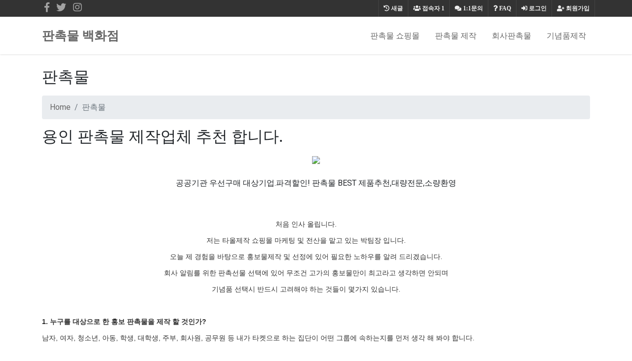

--- FILE ---
content_type: text/html; charset=utf-8
request_url: https://wuri.org/bbs/board.php?bo_table=giftshop01&wr_id=113
body_size: 45590
content:
<!doctype html>
<html lang="ko">
<head>
<meta charset="utf-8">
<meta http-equiv="imagetoolbar" content="no">
<meta http-equiv="X-UA-Compatible" content="IE=edge">
<meta name="naver-site-verification" content="3e752ab8529b1adf70806f437f4788656dc1a24e" />
<meta name="google-site-verification" content="C8REz73nUDqm_Pp8pyrCPFU7fv_fxBGxGlFvLzGOytU" />

<!-- SEO Meta Tag[S] -->
<meta name="keywords" content="판촉물, 판촉물제작, 판촉물제작쇼핑몰, 기프트조아, 통신사판촉물, 판촉품, 개업답례품, 책상용스텐드, 판촉물나라, 판촉물행사, 추천답례품, 지갑티슈, 홍보물제작업체, 신문구독사은품, 광고판촉물제작, 개업기념품제작, 판촉용품도매, 판촉물포스트잇, 창립기념선물, 인터넷가입사은품, 탁상시계, KT사은품, 핸드폰매장창업, 자">
<meta name="description" content="공공기관 우선구매 대상기업.파격할인! 판촉물 BEST 제품추천,대량전문,소량환영
처음 인사 올립니다.저는&nbsp;타올제작 쇼핑몰 마케팅 및 전산을 맡고 있는 박팀장 입니다.오늘 제 경험을 바탕으로 홍보물제작 및 ">
<meta property="og:title" content="용인 판촉물 제작업체 추천 합니다." />
<meta property="og:description" content="공공기관 우선구매 대상기업.파격할인! 판촉물 BEST 제품추천,대량전문,소량환영
처음 인사 올립니다.저는&nbsp;타올제작 쇼핑몰 마케팅 및 전산을 맡고 있는 박팀장 입니다.오늘"/>
<meta property="og:image" content="/data/editor/2201/3a94689f3bb7360634f694ac8ffb9487_1643445853_3002.jpg" />
<meta name="twitter:title" content="용인 판촉물 제작업체 추천 합니다." />
<meta name="twitter:description" content="공공기관 우선구매 대상기업.파격할인! 판촉물 BEST 제품추천,대량전문,소량환영
처음 인사 올립니다.저는&nbsp;타올제작 쇼핑몰 마케팅 및 전산을 맡고 있는 박팀장 입니다.오늘"/>
<meta property="twitter:image" content="/data/editor/2201/3a94689f3bb7360634f694ac8ffb9487_1643445853_3002.jpg" />
<meta itemprop="description" content="공공기관 우선구매 대상기업.파격할인! 판촉물 BEST 제품추천,대량전문,소량환영
처음 인사 올립니다.저는&nbsp;타올제작 쇼핑몰 마케팅 및 전산을 맡고 있는 박팀장 입니다.오늘 제 경험을 바탕으로 홍보물제작 및 ">
<meta itemprop="image" content="/data/editor/2201/3a94689f3bb7360634f694ac8ffb9487_1643445853_3002.jpg" />
<meta name="author" content="https://wuri.org"/>
<meta name="build" content="2020.5.01">
<meta http-equiv="Last-Modified" Content="Tue,13 Jan 2026 21:51:35">

<meta name="robots" content="ALL"/>
<meta name="NaverBot" content="All"/>
<meta name="NaverBot" content="index,follow"/>
<meta name="Yeti" content="All"/>
<meta name="Yeti" content="index,follow"/>

<meta property="og:type" content="website"/>
<meta property="og:url" content="https://wuri.org/bbs/board.php?bo_table=giftshop01&wr_id=113"/>
<meta property="og:site_name" content="홍보용 판촉물 추천제품 안내">
<meta property="og:image:width" content="400px">
<meta property="og:image:height" content="400px">

<!-- twitter -->
<meta name="twitter:card" content="summary">
<meta name="twitter:url" content="https://wuri.org/bbs/board.php?bo_table=giftshop01&wr_id=113"/>
<meta property="twitter:image:width" content="400px">
<meta property="twitter:image:height" content="400px">

<!-- google+ -->
<meta itemprop="name" content="용인 판촉물 제작업체 추천 합니다. > 판촉물 | 개업판촉물 | 판촉물쇼핑몰" />

<!-- apple -->
<meta name="apple-mobile-web-app-title" content="용인 판촉물 제작업체 추천 합니다. > 판촉물 | 개업판촉물 | 판촉물쇼핑몰">

<link rel="shortcut icon" href="https://wuri.org/favicon.ico" type="image/x-icon">
<link rel="copyright" type="text/html" title="판촉매니아 COPYRIGHT" href="https://wuri.org/">
<link rel="publisher" type="text/html" title="판촉매니아" href="https://wuri.org/">
<link rel="canonical" href="https://wuri.org/">
<!-- SEO Meta Tag[E] -->

<title>용인 판촉물 제작업체 추천 합니다. > 판촉물 | 개업판촉물 | 판촉물쇼핑몰</title>
<link rel="stylesheet" href="https://wuri.org/theme/ety_giftjoa/css/default.css?ver=210618">
<link rel="stylesheet" href="https://wuri.org/theme/ety_giftjoa/skin/board/auto_writing_giftjoa/custom.css?ver=210618">
<!--[if lte IE 8]>
<script src="https://wuri.org/js/html5.js"></script>
<![endif]-->
<script>
// 자바스크립트에서 사용하는 전역변수 선언
var g5_url       = "https://wuri.org";
var g5_bbs_url   = "https://wuri.org/bbs";
var g5_is_member = "";
var g5_is_admin  = "";
var g5_is_mobile = "";
var g5_bo_table  = "giftshop01";
var g5_sca       = "";
var g5_editor    = "smarteditor2";
var g5_cookie_domain = "";
</script>
<script src="https://wuri.org/js/jquery-1.8.3.min.js"></script>
<script src="https://wuri.org/js/jquery.menu.js?ver=210618"></script>
<script src="https://wuri.org/js/common.js?ver=210618"></script>
<script src="https://wuri.org/js/wrest.js?ver=210618"></script>
<script src="https://wuri.org/js/placeholders.min.js"></script>
<link rel="stylesheet" href="https://wuri.org/js/font-awesome/css/font-awesome.min.css">

<!-- google fonts -->
<link href="https://fonts.googleapis.com/css?family=Nanum+Gothic:400,700,800|Noto+Sans+KR:100,300,400,500,700,900|Open+Sans:300,300i,400,400i,600,600i,700,700i,800,800i|Raleway:100,100i,200,200i,300,300i,400,400i,500,500i,600,600i,700,700i,800,800i,900,900i|Roboto:100,100i,300,300i,400,400i,500,500i,700,700i,900,900i&display=swap" rel="stylesheet">
<!-- Bootstrap core CSS -->
<link href="https://wuri.org/theme/ety_giftjoa/assets/bootstrap/css/bootstrap.min.css" rel="stylesheet">
<!-- fontawesome -->
<link rel="stylesheet" href="https://use.fontawesome.com/releases/v5.5.0/css/all.css" integrity="sha384-B4dIYHKNBt8Bc12p+WXckhzcICo0wtJAoU8YZTY5qE0Id1GSseTk6S+L3BlXeVIU" crossorigin="anonymous">
<!-- owl Carousel -->
<link rel="stylesheet" href="https://wuri.org/theme/ety_giftjoa/assets/owlcarousel/css/owl.carousel.min.css">
<link rel="stylesheet" href="https://wuri.org/theme/ety_giftjoa/assets/owlcarousel/css/owl.theme.default.min.css">

<!-- countdown -->
<link href="https://wuri.org/theme/ety_giftjoa/assets/countdown/css/demo.css" rel="stylesheet">
<!-- bootstrap-social icon -->
<link href="https://wuri.org/theme/ety_giftjoa/assets/bootstrap-social/bootstrap-social.css" rel="stylesheet">
<link href="https://wuri.org/theme/ety_giftjoa/css/animate.css" rel="stylesheet">
<link href="https://wuri.org/theme/ety_giftjoa/css/bootstrap-dropdownhover.css" rel="stylesheet">
<!-- Custom & ety -->
<link href="https://wuri.org/theme/ety_giftjoa/css/modern-business.css" rel="stylesheet">
<link href="https://wuri.org/theme/ety_giftjoa/css/ety.css" rel="stylesheet">


</head>
<body>
<div id="get-top" title="TOP" style="display: none;">↑</div><meta name="viewport" content="width=device-width, initial-scale=1, shrink-to-fit=no">
<!-------------------------- 네비게이션 -------------------------->
<div class="container-fluid top-line fixed-header">
	<div class="container">
		<div class="row">
			<div class="col-md-12">
				<div id="tnb-left">
					<!-- social -->
					<div class="sns_icon">
					<a href="#" target="_blank"><i class="fab fa-facebook-f"></i></a>
					</div>
					<div class="sns_icon">
					<a href="#"><i class="fab fa-twitter"></i></a>
					</div>
					<div class="sns_icon">
					<a href="#" target="_blank"><i class="fab fa-instagram"></i></a>
					</div>
				</div>
				<div id="tnb">
					<ul>
											<li><a href="https://wuri.org/bbs/register.php"><i class="fa fa-user-plus" aria-hidden="true"></i> 회원가입</a></li>
						<li><a href="https://wuri.org/bbs/login.php"><i class="fas fa-sign-in-alt"></i> 로그인</a></li>
											<li><a href="https://wuri.org/bbs/faq.php"><i class="fa fa-question" aria-hidden="true"></i> <span>FAQ</span></a></li>
						<li><a href="https://wuri.org/bbs/qalist.php"><i class="fa fa-comments" aria-hidden="true"></i> <span>1:1문의</span></a></li>
						<li><a href="https://wuri.org/bbs/current_connect.php" class="visit"><i class="fa fa-users" aria-hidden="true"></i> <span>접속자</span><strong class="visit-num">
						1</strong></a></li>
						<li><a href="https://wuri.org/bbs/new.php"><i class="fa fa-history" aria-hidden="true"></i> <span>새글</span></a></li>
											</ul>
				</div>
			</div><!-- /col -->
		</div><!-- /row -->
	</div><!-- /container -->
</div>

<nav class="navbar fixed-top navbar-expand-lg navbar-white bg-white fixed-top">
  <div class="container">
	<a class="navbar-brand" href="https://wuri.org" class="logo">판촉물 백화점</a>
	<button class="navbar-toggler navbar-dark navbar-toggler-right" type="button" data-toggle="collapse" data-target="#navbarResponsive" aria-controls="navbarResponsive" aria-expanded="false" aria-label="Toggle navigation">
	  <span class="navbar-toggler-icon"></span>
	</button>
	<div class="collapse navbar-collapse" id="navbarResponsive" data-hover="dropdown" data-animations="fadeIn fadeIn fadeInUp fadeInRight">
	  <ul class="navbar-nav ml-auto">
					
							<li class="nav-item">
				<a class="nav-link en2 f16" href="https://wuri.org/bbs/board.php?bo_table=giftshop01" target="_self">판촉물 쇼핑몰</a>
				</li>
					</li>

					
							<li class="nav-item">
				<a class="nav-link en2 f16" href="https://wuri.org/bbs/board.php?bo_table=giftshop02" target="_self">판촉물 제작</a>
				</li>
					</li>

					
							<li class="nav-item">
				<a class="nav-link en2 f16" href="https://wuri.org/bbs/board.php?bo_table=giftshop03" target="_self">회사판촉물</a>
				</li>
					</li>

					
							<li class="nav-item">
				<a class="nav-link en2 f16" href="https://wuri.org/bbs/board.php?bo_table=giftshop04" target="_self">기념품제작</a>
				</li>
					</li>

				<li class="nav-item dropdown login">
		  <a class="nav-link dropdown-toggle" href="#" id="navbarDropdownBlog" data-toggle="dropdown" aria-haspopup="true" aria-expanded="false">
			LOGIN
		  </a>
		  <div class="dropdown-menu dropdown-menu-right" aria-labelledby="navbarDropdownBlog">
			
						<a class="dropdown-item" href="https://wuri.org/bbs/new.php">새글</a>
			<a class="dropdown-item" href="https://wuri.org/bbs/qalist.php">1:1문의</a>
						<a class="dropdown-item" href="https://wuri.org/bbs/login.php">로그인</a>
			<a class="dropdown-item" href="https://wuri.org/bbs/register.php">회원가입</a>
					  </div>
		</li>
	  </ul>
	</div>
  </div>
</nav>

<!-------------------------- /네비게이션 -------------------------->
	<div class="ety-mt"></div>
    <div class="container">
      <h1 class="mt-4 mb-3">
        <small>판촉물</small>
      </h1>
      <ol class="breadcrumb">
        <li class="breadcrumb-item">
          <a href="https://wuri.org">Home</a>
        </li>
        <li class="breadcrumb-item active">판촉물</li>
      </ol>

<style>
.banner_ad {width:100%; max-width:1100px ;margin: 0 auto ; text-align:center;}
/*부모 div설정
width:100% ; 밖을 감쏴 주는 것이기 때문에 100%로 설정함
max-width: 720px ; 배너 사이즈가 720px 이기 때문에 최대값을 배너사이즈와 동일하게 줘야 무한대로 커져 해상도가 깨지는 것을 막을 수 있다 
margin: 0 auto ; block 요소를 가운데 정렬하는 방법
text-align:center;
*/
.mobile_only { display:none; }
/*모바일 설정은 아래 제이쿼리 설정에서만 필요하기 때문에 display를 none으로 설정함*/
.mobile_only img, .pc_only img { width:auto; max-width:100%; }
/*일반설정(아래 제이쿼리가 아닌경우)에서 img 설정값
이미지 가로의 최대크기 값이 100%가 되어야 width가 auto일 수 있음.
*/
@media screen and (max-width: 575px){/*제이쿼리 설정으로 575이하일때 아래 설정이 적용됨*/
.mobile_only { display:block; margin:0 auto; }/*모바일 경우
블록으로 하고 가운데 정렬*/
.pc_only { display:none; }
/*피씨 설정은 미디어쿼리 설정 위 값을 따라 가기 때문에 display를 none으로 함
즉, 굳이 display를 설정해주지 않아도 이미 보여지고 있는 상태이기 때문
*/
}
</style>

<div>

	<blockquote><h2>용인 판촉물 제작업체 추천 합니다.</h2></blockquote>
		

<!-- 상단 홍보 배너 20220129 -->
	<div class="banner_ad">
		<div class="pc_only">
			<a href='https://giftjoa.biz' target='_blank' rel='noopener noreferrer'><img src="https://giftzone.co.kr/banner/topbanner_img.gif" /></a>
		</div>
		<div class="mobile_only">
			<a href='https://giftjoa.biz' target='_blank' rel='noopener noreferrer'><img  src="https://giftzone.co.kr/banner/giftjoa_336x280.jpg" /></a>
		</div>
	</div><br>
<!-- 상단 홍보 배너 20220129 -->

	<div id="bo_v_con" class="mb-2">
		<div><p style="text-align:center;" align="center">공공기관 우선구매 대상기업.파격할인! 판촉물 BEST 제품추천,대량전문,소량환영<br /></p><br /><div class="about" style="margin:0px;padding:0px;border:0px;font-style:normal;font-weight:400;font-size:14px;line-height:inherit;font-family:'Helvetica Neue', Helvetica, Arial, sans-serif;vertical-align:baseline;color:rgb(51,51,51);letter-spacing:normal;text-indent:0px;text-transform:none;white-space:normal;word-spacing:0px;background-color:rgb(255,255,255);"></div><div style="margin:20px 0px 30px;padding:0px;border:0px;font-style:normal;font-weight:400;font-size:14px;line-height:1.7em;font-family:'Helvetica Neue', Helvetica, Arial, sans-serif;vertical-align:baseline;width:1070px;min-height:200px;color:rgb(51,51,51);letter-spacing:normal;text-indent:0px;text-transform:none;white-space:normal;word-spacing:0px;background-color:rgb(255,255,255);"><p align="center" style="margin:0px 0px 10px;padding:0px;border:0px;font:inherit;vertical-align:baseline;text-align:center;">처음 인사 올립니다.</p><p align="center" style="margin:0px 0px 10px;padding:0px;border:0px;font:inherit;vertical-align:baseline;text-align:center;">저는 타올제작 쇼핑몰 마케팅 및 전산을 맡고 있는 박팀장 입니다.<br /></p><p align="center" style="margin:0px 0px 10px;padding:0px;border:0px;font:inherit;vertical-align:baseline;text-align:center;">오늘 제 경험을 바탕으로 홍보물제작 및 선정에 있어 필요한 노하우를 알려 드리겠습니다.</p><p align="center" style="margin:0px 0px 10px;padding:0px;border:0px;font:inherit;vertical-align:baseline;text-align:center;">회사 알림를 위한 판촉선물 선택에 있어 무조건 고가의 홍보물만이 최고라고 생각하면 안되며</p><p align="center" style="margin:0px 0px 10px;padding:0px;border:0px;font:inherit;vertical-align:baseline;text-align:center;">기념품 선택시 반드시 고려해야 하는 것들이 몇가지 있습니다.</p><p align="center" style="margin:0px 0px 10px;padding:0px;border:0px;font:inherit;vertical-align:baseline;text-align:center;"><br /></p><p align="left" style="margin:0px 0px 10px;padding:0px;border:0px;font:inherit;vertical-align:baseline;text-align:left;"><b style="margin:0px;padding:0px;border:0px;font-style:inherit;font-variant:inherit;font-weight:700;font-size:inherit;line-height:inherit;font-family:inherit;vertical-align:baseline;">1. 누구를 대상으로 한 홍보 판촉물을 제작 할 것인가?</b></p><p align="left" style="margin:0px 0px 10px;padding:0px;border:0px;font:inherit;vertical-align:baseline;text-align:left;">남자, 여자, 청소년, 아동, 학생, 대학생, 주부, 회사원, 공무원 등 내가 타켓으로 하는 집단이 어떤 그룹에 속하는지를 먼저 생각 해 봐야 합니다.</p><p align="left" style="margin:0px 0px 10px;padding:0px;border:0px;font:inherit;vertical-align:baseline;text-align:left;"><b style="margin:0px;padding:0px;border:0px;font-style:inherit;font-variant:inherit;font-weight:700;font-size:inherit;line-height:inherit;font-family:inherit;vertical-align:baseline;"><br /></b></p><p align="left" style="margin:0px 0px 10px;padding:0px;border:0px;font:inherit;vertical-align:baseline;text-align:left;"><b style="margin:0px;padding:0px;border:0px;font-style:inherit;font-variant:inherit;font-weight:700;font-size:inherit;line-height:inherit;font-family:inherit;vertical-align:baseline;">2. 내가 정한 대상이 좋아할 홍보물은 무엇인가를 생각해 봐야 합니다.</b></p><p align="left" style="margin:0px 0px 10px;padding:0px;border:0px;font:inherit;vertical-align:baseline;text-align:left;"><br /></p><p align="left" style="margin:0px 0px 10px;padding:0px;border:0px;font:inherit;vertical-align:baseline;text-align:left;"><b style="margin:0px;padding:0px;border:0px;font-style:inherit;font-variant:inherit;font-weight:700;font-size:inherit;line-height:inherit;font-family:inherit;vertical-align:baseline;">3. 사용가능한 예산은 어느정도 인가?</b></p><p align="left" style="margin:0px 0px 10px;padding:0px;border:0px;font:inherit;vertical-align:baseline;text-align:left;">홍보물를 위해 지출할 수 있는 예산 규모에 따라 판촉물의 종류와 수량이 결정되기 때문에 예산도 기념품 선정에 중요한 요소 입니다.</p><p align="left" style="margin:0px 0px 10px;padding:0px;border:0px;font:inherit;vertical-align:baseline;text-align:left;">이렇게 기업선물 선정시 나에게 맞는 답례품을 선택 한다면 저예산으로 최고의 광고 효과를 얻을 수 있을 것입니다.</p><p align="left" style="margin:0px 0px 10px;padding:0px;border:0px;font:inherit;vertical-align:baseline;text-align:left;"><br /></p><p align="left" style="margin:0px 0px 10px;padding:0px;border:0px;font:inherit;vertical-align:baseline;text-align:left;"> </p></div><br /><p align="center" style="font-family:'Malgun Gothic', dotum, sans-serif;background-color:rgb(255,255,255);text-align:center;">비즈니스가 점점 어려워 질 수록 우리가 생각 해야 하는 것이 영업장 홍보 및 광고 입니다.</p><p align="center" style="font-family:'Malgun Gothic', dotum, sans-serif;background-color:rgb(255,255,255);text-align:center;">안될거란 선입견을 가진 이유로 포기 할 것인가요? 아닙니다.</p><p align="center" style="font-family:'Malgun Gothic', dotum, sans-serif;background-color:rgb(255,255,255);text-align:center;">위기가 우리에겐 기회가될 수 있고 그렇게 해야만 난감함 시기를 극복 할 수 있습니다.</p><p align="center" style="font-family:'Malgun Gothic', dotum, sans-serif;background-color:rgb(255,255,255);text-align:center;">그래서 주력상품을 알리기 위한 판촉활동이 어느때보다 필요한 타이밍이라고 생각 합니다.</p><p align="center" style="font-family:'Malgun Gothic', dotum, sans-serif;background-color:rgb(255,255,255);text-align:center;">병원개업선물제작, 골프판촉물제작 등 업체를 알리기 위한 모든 수단을 이용해 존재감을 알려야 합니다.</p><br /><p align="center" style="font-family:'Malgun Gothic', dotum, sans-serif;background-color:rgb(255,255,255);text-align:center;">이런 이유로 알려드릴 홍보물은 다음과 같습니다.</p><p align="center" style="font-family:'Malgun Gothic', dotum, sans-serif;background-color:rgb(255,255,255);text-align:center;">제가 지난달 답례품을 상담하면서 가성비면에서 추천드리고 싶은 제품으로,</p><p align="center" style="font-family:'Malgun Gothic', dotum, sans-serif;background-color:rgb(255,255,255);text-align:center;">제품에 대한 간단한 설명은 아래를 참고 하면 되며</p><p align="center" style="font-family:'Malgun Gothic', dotum, sans-serif;background-color:rgb(255,255,255);text-align:center;">자세한 상담이 필요한 대표 번호로 전화 주시면 됩니다.</p><p align="center" style="font-family:'Malgun Gothic', dotum, sans-serif;background-color:rgb(255,255,255);text-align:center;">상담시 행사일을 알려주시면 더욱 빠른 진행이 가능 합니다.</p><br /><div style="border-style:dashed;border-width:2px;border-color:#6D98CF;background-color:#F0F8FF;padding:10px;line-height:1.8;margin-top:0;margin-bottom:0;">하루 3번 칫솔질 후 칫솔 보관을 어떻게 하고 계신가요? 인쇄 편의점의 성공적인 창업 사례로 광고 편의점을 창업한 김건홍 대표가 있다. 이밖에 조아선물, 번개광고, 기프트아일랜드 등이 명함, 스티커, 전단, 봉투, 카탈로그, 청구서/영수증, 청첩장, 청첩장 등 인쇄업계를 위한 무점포 사업 구축을 돕는다. <a href="https://giftboa.com" target="_blank" rel="nofollow noreferrer noopener">에코백</a> 트라이탄 보관용기 특징?</div><br /><br /><div style="border-style:solid;border-width:0px 0px 1px 15px;border-color:rgb(112,112,112);background-color:rgb(255,255,255);padding:10px;"><span style="font-family:bold;"></span><h3>데일리 체크 에코백</h3> </div>
<div style="text-align:center;" align="center"><img class="img-fluid" src="/data/editor/2201/3a94689f3bb7360634f694ac8ffb9487_1643445853_3002.jpg" title="3a94689f3bb7360634f694ac8ffb9487_1643445853_3002.jpg" style="height:auto;" alt="3a94689f3bb7360634f694ac8ffb9487_1643445853_3002.jpg" /><br style="clear:both;" />이미지 출처: <a href="https://giftjoa.biz" target="_blank" rel="nofollow noreferrer noopener">기프트조아</a> </div>


<div style="text-align:center;" align="center"><br /></div><div style="text-align:center;" align="center"><div align="center">데일리 체크 에코백은 체크무늬가 심플하며 아이보리, 그레이 그리고 블랙 색상이 가능 합니다.</div><div align="center">안감 내부에는 간단한 것을 넣을 수 있는 주머니가 있습니다.</div><div align="center">젊은 여성 대상의 홍보용 판촉물 및 답례품으로 추천해 드립니다.</div></div><div style="text-align:center;" align="center"><br /></div><div style="text-align:center;" align="center"><a href="https://giftjoa.biz/new/shop/detail.php?code=2001809" rel="nofollow"><span style="font-size:20pt;">제품 상세설명 &gt;&gt;</span></a><br /></div>
<br /><br /><br /><br /><div class="txc-textbox" style="border-style:solid;border-width:0px 0px 1px 15px;border-color:rgb(0,128,128);background-color:rgb(255,255,255);padding:10px;"><span style="font-family:bold;"></span><h3>[제로마크] 캠프우드스텐컵 450ml</h3></div>
<div style="text-align:center;" align="center"><img class="img-fluid" src="/data/editor/2201/827f6c11219c805403ccd4a80db57669_1643624960_7306.jpg" title="[제로마크] 캠프우드스텐컵 450ml" style="height:auto;" alt="827f6c11219c805403ccd4a80db57669_1643624960_7306.jpg" /><br style="clear:both;" />이미지 출처: <a href="https://giftjoa.biz" target="_blank" rel="nofollow noreferrer noopener">기프트조아</a><br /></div>


<br /><div style="text-align:center;" align="center"><div align="center">[제로마크] 캠프우드스텐컵 450ml은 언제 어디서나 간편하고 편리하며 누구나 좋아하는 심플한 디자인이 특징입니다.</div><div align="center">이중 스테인레스 구조로 내부의 열기나 냉기가 외부에서는 느껴지지 않도록 차단하여 안정적으로 사용할 수 있으며 제품 겉면에 물방울이 맺히는 결로현상이 없습니다.</div><div align="center">텀블러는 누구나 거부감없이 실생활에서 사용하는 필수템으로 홍보용품, 답례품, 판촉물, 사은품으로 꾸준한 문의가 있습니다.</div></div><div style="text-align:center;" align="center"><br /></div><p align="center"><span style="font-size:20pt;"><a href="https://giftjoa.biz/new/shop/detail.php?code=2107057" rel="nofollow">제품 상세설명 &gt;&gt;</a></span></p>
<br /><br /><br /><br /><div class="txc-textbox" style="border-style:solid;border-width:0px 0px 1px 15px;border-color:rgb(191,0,0);background-color:rgb(255,255,255);padding:10px;"><span style="font-family:bold;"></span><h3>캘러웨이 헥스 디아블로 12구세트</h3></div>
<div style="text-align:center;" align="center"><img class="img-fluid" src="/data/editor/2201/2c8596f47f0919e87b2d5fc7a94f2975_1643323532_3794.jpg" title="2c8596f47f0919e87b2d5fc7a94f2975_1643323532_3794.jpg" style="height:auto;" alt="2c8596f47f0919e87b2d5fc7a94f2975_1643323532_3794.jpg" /><br style="clear:both;" /><br style="clear:both;" /><img class="img-fluid" src="/data/editor/2201/2c8596f47f0919e87b2d5fc7a94f2975_1643323532_476.jpg" title="2c8596f47f0919e87b2d5fc7a94f2975_1643323532_476.jpg" style="height:auto;" alt="2c8596f47f0919e87b2d5fc7a94f2975_1643323532_476.jpg" /><br style="clear:both;" />이미지 출처: <a href="https://giftjoa.biz" target="_blank" rel="nofollow noreferrer noopener">기프트조아</a> </div>


<div style="text-align:center;" align="center"><br /></div><div style="text-align:center;" align="center"><div align="center">캘러웨이 헥스 디아블로 12구세트는 강력한 비거리와 부드러운 타구감의 조화의 헥스 디아블로 입니다.</div><div align="center">트라이오노머 커버 소재는 모든 클럽에서 빠른 볼 스피드를 제공하고 티샷에서는 스핀량을 낮춰 더 멀리 보낼 수 있도록 도와 줍니다</div></div><p align="center"><span style="font-size:24pt;"><a href="https://giftjoa.biz/new/shop/detail.php?code=1906779&amp;cid=56559" rel="nofollow">제품 상세설명 &gt;&gt;</a></span></p>
<br /><br /><br /><br /><center>◀ 기프트조아 판촉물 인기 카테고리 ▶</center>
<table border="0" cellpadding="0" cellspacing="0" style="border:1px solid #cccccc;border-left:0;border-bottom:0;" align="center"><tbody><tr><td style="border:1px solid #cccccc;border-top:0;border-right:0;background-color:#2080D0;"><a href="https://giftjoa.biz/new/search/allmain.php?cid=70" target="_blank" rel="nofollow noreferrer noopener"><img class="img-fluid" src="https://imggift.com/skin/main3/a/a1/goods8.jpg" alt="보온병" /></a></td>
<td style="border:1px solid #cccccc;border-top:0;border-right:0;background-color:#2080D0;"><a href="https://giftjoa.biz/new/search/name.php?name=%B9%B0%BA%B4" target="_blank" rel="nofollow noreferrer noopener"><img class="img-fluid" src="https://imggift.com/skin/main3/a/a1/goods1.jpg" alt="마이보틀" /></a></td>
<td style="border:1px solid #cccccc;border-top:0;border-right:0;background-color:#2080D0;"><a href="https://giftjoa.biz/new/search/name.php?name=%BF%EC%BB%EA" target="_blank" rel="nofollow noreferrer noopener"><img class="img-fluid" src="https://imggift.com/skin/main3/a/a1/goods3.jpg" alt="우산" /></a></td>
<td style="border:1px solid #cccccc;border-top:0;border-right:0;background-color:#2080D0;"><a href="https://giftjoa.biz/new/search/name.php?name=%BC%F6%B0%C7" target="_blank" rel="nofollow noreferrer noopener"><img class="img-fluid" src="https://imggift.com/skin/main3/a/a1/goods5.jpg" alt="타올" /></a></td>
<td style="border:1px solid #cccccc;border-top:0;border-right:0;background-color:#2080D0;"><a href="https://giftjoa.biz/new/search/name.php?name=USB" target="_blank" rel="nofollow noreferrer noopener"><img class="img-fluid" src="https://imggift.com/skin/main3/a/a1/goods2.jpg" alt="usb" /></a></td>
<td style="border:1px solid #cccccc;border-top:0;border-right:0;background-color:#2080D0;"><a href="https://giftjoa.biz/new/search/name.php?name=%BF%A9%C7%E0%BF%EB%C7%B0" target="_blank" rel="nofollow noreferrer noopener"><img class="img-fluid" src="https://imggift.com/skin/main3/a/a1/goods9.jpg" alt="여행용품" /></a></td>
<td style="border:1px solid #cccccc;border-top:0;border-right:0;background-color:#2080D0;"><a href="https://giftjoa.biz/new/search/allmain.php?cid=493" target="_blank" rel="nofollow noreferrer noopener"><img class="img-fluid" src="https://imggift.com/skin/main3/a/a1/goods15.jpg" alt="보조배터리" /></a></td>
<td style="border:1px solid #cccccc;border-top:0;border-right:0;background-color:#2080D0;"><a href="https://giftjoa.biz/new/search/name.php?name=%C5%D2%BA%ED%B7%AF" target="_blank" rel="nofollow noreferrer noopener"><img class="img-fluid" src="https://imggift.com/skin/main3/a/a1/goods13.jpg" alt="텀블러" /></a></td>
</tr><tr><td style="border:1px solid #cccccc;border-top:0;border-right:0;background-color:#2080D0;"><a href="https://giftjoa.biz/new/events/events.php?eid=EV0356" target="_blank" rel="nofollow noreferrer noopener"><img class="img-fluid" src="https://imggift.com/skin/main3/a/a1/goods11.jpg" alt="물티슈" /></a></td>
<td style="border:1px solid #cccccc;border-top:0;border-right:0;background-color:#2080D0;"><a href="https://giftjoa.biz/new/search/name.php?name=%B8%D3%B1%D7%C4%C5" target="_blank" rel="nofollow noreferrer noopener"><img class="img-fluid" src="https://imggift.com/skin/main3/a/a1/goods4.jpg" alt="머그컵" /></a></td><td style="border:1px solid #cccccc;border-top:0;border-right:0;background-color:#2080D0;"><a href="https://giftjoa.biz/new/search/allmain.php?cid=56553" target="_blank" rel="nofollow noreferrer noopener"><img class="img-fluid" src="https://imggift.com/skin/main3/a/a1/goods16.jpg" alt="에코백" /></a></td>
<td style="border:1px solid #cccccc;border-top:0;border-right:0;background-color:#2080D0;"><a href="https://giftjoa.biz/new/search/allmain.php?cid=39" target="_blank" rel="nofollow noreferrer noopener"><img class="img-fluid" src="https://imggift.com/skin/main3/a/a1/goods13.jpg" alt="손거울" /></a></td>
<td style="border:1px solid #cccccc;border-top:0;border-right:0;background-color:#2080D0;"><a href="https://giftjoa.biz/new/search/allmain.php?cid=108" target="_blank" rel="nofollow noreferrer noopener"><img class="img-fluid" src="https://imggift.com/skin/main3/a/a1/goods7.jpg" alt="장바구니" /></a></td>
<td style="border:1px solid #cccccc;border-top:0;border-right:0;background-color:#2080D0;"><a href="https://giftjoa.biz/new/search/name.php?name=%BA%BC%C6%E6" target="_blank" rel="nofollow noreferrer noopener"><img class="img-fluid" src="https://imggift.com/skin/main3/a/a1/goods14.jpg" alt="볼펜" /></a></td>
<td style="border:1px solid #cccccc;border-top:0;border-right:0;background-color:#2080D0;"><a href="https://giftjoa.biz/new/search/allmain.php?cid=45" target="_blank" rel="nofollow noreferrer noopener"><img class="img-fluid" src="https://imggift.com/skin/main3/a/a1/goods12.jpg" alt="손톱깍이" /></a></td>
<td style="border:1px solid #cccccc;border-top:0;border-right:0;background-color:#2080D0;"><a href="https://giftjoa.biz/new/search/name.php?name=%C0%DA%B0%B3" target="_blank" rel="nofollow noreferrer noopener"><img class="img-fluid" src="https://imggift.com/skin/main3/a/a1/goods10.jpg" alt="명품자개" /></a></td>
</tr></tbody></table><br /><br /><br /><br /><h2>FAQ - 자주하는 질문</h2>

<p style="font-family:'Nanum Gothic', '돋움', Dotum, arial, Verdana, sans-serif;padding-top:20px;font-size:13px;background-color:rgb(255,255,255);">Q. ID나 비밀번호를 잊었는데 어떻게 해야 하나요?</p>

<div style="font-family:'Nanum Gothic', '돋움', Dotum, arial, Verdana, sans-serif;background:rgb(239,239,239);padding:15px;font-size:13px;">
화면 상단의 '로그인' 버튼을 누르신 후 회원ID는 이름과 이메일를 입력하시면 바로 확인 가능하며, 비밀번호는 ID와 이름,이메일를 입력하시면 바로 확인 가능합니다.
</div><br /><h2 style="margin:20px 0px 10px;padding:0px;border:0px;font-size:30px;font-family:'Helvetica Neue', Helvetica, Arial, sans-serif;font-weight:500;line-height:1.1;vertical-align:baseline;color:rgb(51,51,51);background-color:rgb(255,255,255);">[기프트조아 소개]</h2><p style="margin-bottom:10px;border:0px;font-size:14px;line-height:inherit;font-family:'Helvetica Neue', Helvetica, Arial, sans-serif;vertical-align:baseline;color:rgb(51,51,51);background-color:rgb(255,255,255);">10여년 이상 온라인 판촉물제작 쇼핑몰을 운영하며 공공기관 및 학교 후불제를 실시 하는 등 기업 이미지 향상에 노력해 왔습니다.</p><p style="margin-bottom:10px;border:0px;font-size:14px;line-height:inherit;font-family:'Helvetica Neue', Helvetica, Arial, sans-serif;vertical-align:baseline;color:rgb(51,51,51);background-color:rgb(255,255,255);">전문 상담원의 친절한 상담과 판촉물 제작이 완료될때까지 1:1 맞춤 서비스로 만족도를 높이고 있습니다.</p><p><br style="color:rgb(51,51,51);font-family:'Helvetica Neue', Helvetica, Arial, sans-serif;font-size:14px;background-color:rgb(255,255,255);" /></p><p style="margin-bottom:10px;border:0px;font-size:14px;line-height:inherit;font-family:'Helvetica Neue', Helvetica, Arial, sans-serif;vertical-align:baseline;color:rgb(51,51,51);background-color:rgb(255,255,255);">고객센터 1544-6233</p><p style="margin-bottom:10px;border:0px;font-size:14px;line-height:inherit;font-family:'Helvetica Neue', Helvetica, Arial, sans-serif;vertical-align:baseline;color:rgb(51,51,51);background-color:rgb(255,255,255);">평일(월~금) 오전 9:00 ~ 오후 9:00</p><p style="margin-bottom:10px;border:0px;font-size:14px;line-height:inherit;font-family:'Helvetica Neue', Helvetica, Arial, sans-serif;vertical-align:baseline;color:rgb(51,51,51);background-color:rgb(255,255,255);">토요일        오전 9:00 ~ 오후 6:00</p><br /><br /><center><a href="https://url.kr/giftshopopen" target="_blank" rel="nofollow noreferrer noopener"><img class="img-fluid" src="/data/editor/2202/25505f7d903a3848780b262737ad4e47_1645927753_0719.jpg" title="판촉물창업, 판촉물쇼핑몰창업 안내" style="height:auto;" alt="판촉물쇼핑몰창업, 판촉물 창업절차" /></a><br /><img class="img-fluid" src="/data/editor/2201/8776149321160b1045d42e622de2f4c2_1643277773_2153.jpg" title="판촉물제작 조아기프트 수상경력" style="height:auto;" alt="8776149321160b1045d42e622de2f4c2_1643277773_2153.jpg" /></center></div><p><br /></p>	</div>

	<div class="mb-2">
			</div>

	
	<ul class="list-group mb-4">
		<!-- 첨부파일 -->
		
		<!-- 관련링크 -->
				<li class="list-group-item">
			<small class="text-muted"><i class="fa fa-link"></i></small>
			<a href="https://wuri.org/bbs/link.php?bo_table=giftshop01&amp;wr_id=113&amp;no=1" class="text-dark" target="_blank">https://giftjoa.biz</a>
			<small class="float-end text-muted">843 회</small>
		</li>
				<li class="list-group-item">
			<small class="text-muted"><i class="fa fa-link"></i></small>
			<a href="https://wuri.org/bbs/link.php?bo_table=giftshop01&amp;wr_id=113&amp;no=2" class="text-dark" target="_blank">https://www.giftjoa.biz</a>
			<small class="float-end text-muted">879 회</small>
		</li>
			</ul>

	<!-- TEXT AD[S] -->
<center>
<script language="JavaScript" type="text/JavaScript">
	var banner=new Array();
	banner[0]="<a href='https://giftjoa.biz' target='_blank' rel='noopener noreferrer'><span style='background-color:#FFF880;color:#BF0000;font-weight:bold;'>[AD] 판촉물제작 쇼핑몰</span></a>";
	banner[1]="<a href='https://pdj.co.kr' target='_blank' rel='noopener noreferrer'><span style='background-color:#FFF880;color:#BF0000;font-weight:bold;'[AD] 소량판촉물 제작 </span></a>";
	banner[2]="<a href='https://87mania.co.kr' target='_blank' rel='noopener noreferrer'><span style='background-color:#FFF880;color:#BF0000;font-weight:bold;'>[AD] 기업판촉물 제작</span></a>";
	banner[3]="<a href='https://zinbu.co.kr' target='_blank' rel='noopener noreferrer'><span style='background-color:#FFF880;color:#BF0000;font-weight:bold;'>[AD] 홍보물제작 쇼핑몰 </span></a>";
	banner[4]="<a href='https://7942flower.co.kr' target='_blank' rel='noopener noreferrer'><span style='background-color:#FFF880;color:#BF0000;font-weight:bold;'>[AD] 기념품제작 쇼핑몰 </span></a>";
	banner[5]="<a href='https://etcfood.co.kr' target='_blank' rel='noopener noreferrer'><span style='background-color:#FFF880;color:#BF0000;font-weight:bold;'>[AD] 답례품제작 쇼핑몰</span></a>";
	banner[6]="<a href='https://giftland.co.kr' target='_blank' rel='noopener noreferrer'><span style='background-color:#FFF880;color:#BF0000;font-weight:bold;'>[AD] 개업홍보물제작 쇼핑몰 </span></a>";
	banner[7]="<a href='http://bestgift.co.kr' target='_blank' rel='noopener noreferrer'><span style='background-color:#FFF880;color:#BF0000;font-weight:bold;'>[AD] 베스트기프트 </span></a>";
	banner[8]="<a href='http://leese.co.kr' target='_blank' rel='noopener noreferrer'><span style='background-color:#FFF880;color:#BF0000;font-weight:bold;'>[AD] 개업판촉물제작 </span></a>";
	
	var random_banner=Math.floor(Math.random()*(banner.length));
</script>

<script>document.write(banner[random_banner]);</script>
</center>
<!-- TEXT AD[E] --><!-- 텍스트 광고 20220129 -->

	<div class="d-flex flex-sm-row flex-column justify-content-sm-between mb-4">
		<div class="d-flex justify-content-center mb-2 mb-sm-0">
					</div>
		<div class="d-flex justify-content-center">
			<div class="btn-group xs-100">
				<a href="https://wuri.org/bbs/board.php?bo_table=giftshop01" class="btn btn-primary"><i class="fa fa-list"></i> 목록</a>
															</div>
		</div>
	</div>

		<ul class="list-group mb-4">
		<li class="list-group-item"><small class="text-muted"><i class="fa fa-caret-up"></i><span class="d-none d-md-inline"> 이전글</span></small> <a href="https://wuri.org/bbs/board.php?bo_table=giftshop01&amp;wr_id=114" class="text-dark">사은품 선택 고민 되시나요? MD 추천리스트 참고하세요</a> <small class="float-end text-muted d-none d-md-inline">22.04.11</small></li>		<li class="list-group-item"><small class="text-muted"><i class="fa fa-caret-down"></i><span class="d-none d-md-inline"> 다음글</span></small> <a href="https://wuri.org/bbs/board.php?bo_table=giftshop01&amp;wr_id=112" class="text-dark">20대트레이닝복쇼핑몰제작 쇼핑몰 추천합니다</a> <small class="float-end text-muted d-none d-md-inline">22.04.11</small></li>	</ul>
	
	
<script>
// 글자수 제한
var char_min = parseInt(0); // 최소
var char_max = parseInt(0); // 최대
</script>

<ol class="list-unstyled">
    </ol>

<script src="https://wuri.org/js/md5.js"></script>

</div>

<script>

function board_move(href)
{
    window.open(href, "boardmove", "left=50, top=50, width=500, height=550, scrollbars=1");
}
</script>

<script>
$(function() {
    // 추천, 비추천
    $("#good_button, #nogood_button").click(function() {
        var $tx;
        if(this.id == "good_button")
            $tx = $("#bo_v_act_good");
        else
            $tx = $("#bo_v_act_nogood");

        excute_good(this.href, $(this), $tx);
        return false;
    });

    //sns공유
    $(".btn_share").click(function(){
        $("#bo_v_sns").fadeIn();
   
    });

    $(document).mouseup(function (e) {
        var container = $("#bo_v_sns");
        if (!container.is(e.target) && container.has(e.target).length === 0){
        container.css("display","none");
        }	
    });
});

function excute_good(href, $el, $tx)
{
    $.post(
        href,
        { js: "on" },
        function(data) {
            if(data.error) {
                alert(data.error);
                return false;
            }

            if(data.count) {
                $el.find("strong").text(number_format(String(data.count)));
            }
        }, "json"
    );
}
</script>

<!-- 게시판 링크 강제로 새창으로 열기 설정 업데이트 20220430 -->
<script>
for (va = 0; va < bo_v_con.getElementsByTagName("a").length; va++) {
    bo_v_con.getElementsByTagName("a")[va].target = "_blank";
    bo_v_con.getElementsByTagName("a")[va].rel = "noopener noreferrer";
}
</script>


<!-- TOP BTN[S] -->
	<a id="MOVE_TOP_BTN" href="#">↑</a>
	<style>
	a#MOVE_TOP_BTN {
		position: fixed;
		right: 2%;
		bottom: 50px;
		display: none;
		z-index: 999;
		padding:10px;
		background-color:#2490BF;
		color:#FFFFE0;
	}
	</style>
	<script>
    $(function() {
        $(window).scroll(function() {
            if ($(this).scrollTop() > 500) {
                $('#MOVE_TOP_BTN').fadeIn();
            } else {
                $('#MOVE_TOP_BTN').fadeOut();
            }
        });
        
        $("#MOVE_TOP_BTN").click(function() {
            $('html, body').animate({
                scrollTop : 0
            }, 400);
            return false;
        });
    });
	</script>
<!-- TOP BTN[E] -->
        </div>
      </div>
      <!-- /.row -->

    </div>
    <!-- /.container -->

    <footer class="py-5 bg-dark">
		<div class="container footer">
			<div class="row">
				<div class="col-md-3 text-white text-left">
					<h2>판촉물 쇼핑몰</h2><!-- image or text  -->
					<p>
					<a href="https://wuri.org">wuri.org</a> | 판촉물 백화점</a>
					</p>
					<p class="text-center">
						<div class="sns_icon">
						<a href="#" target="_blank"><i class="fab fa-facebook-f"></i></a>
						</div>
						<div class="sns_icon">
						<a href="#" target="_blank"><i class="fab fa-twitter"></i></a>
						</div>
						<div class="sns_icon">
						<a href="#"><i class="fab fa-instagram"></i></a>
						</div>
					</p>
				</div>
				<div class="col-md-3 text-white text-left">
					
					<ul>
						<li><a href="https://wuri.org/theme/ety_giftjoa/about.php">ABOUT</a></li>
						<li><a href="https://wuri.org/theme/ety_giftjoa/service.php">SERVICE</a></li>
						<li><a href="https://wuri.org/theme/ety_giftjoa/product.php">PRODUCE</a></li>
					</ul>
				</div>
				
				<div class="col-md-3 text-white text-left">

					<ul><li><a href='https://pdj.co.kr/bbs/board.php?bo_table=giftshop01&wr_id=265' target='_blank'>결혼식답례품</a></br></li><li><a href='https://pdj.co.kr/bbs/board.php?bo_table=giftshop01&wr_id=552' target='_blank'>판촉회사</a></br></li><li><a href='https://pdj.co.kr/bbs/board.php?bo_table=giftshop01&wr_id=2109' target='_blank'>대량판촉물</a></br></li><li><a href='https://pdj.co.kr/bbs/board.php?bo_table=giftshop03&wr_id=3527' target='_blank'>자석메뉴판</a></br></li><li><a href='https://pdj.co.kr/bbs/board.php?bo_table=giftshop03&wr_id=4026' target='_blank'>쇼핑몰메모지</a></br></li></ul>				

				
				</div>
				<div class="col-md-3 text-white text-left">
					<p>
						<i class="far fa-building"></i> 회사상호: 웹웍스<br />
						<i class="fas fa-fax"></i> 사업자번호: 413-02-81751<br>
						<i class="fas fa-fax"></i> 통신판매:제2017-화성동부-0114<br />
						<i class="far fa-envelope-open"></i> admin@giftjoa.biz<br />
						<i class="fas fa-phone"></i> 고객상담센터: 1544-6233<br>
					</p>

				</div>
			</div>
		</div><!--/container-->
    </footer>
	
	<div class="container-fluid bg-gray">
		<div class="col-md-12 text-white text-center">
				Copyright 2020 &copy; <a href="http://wuri.org" >wuri.org</a>
		</div>
	</div><!-- /container -->


    <!-- Bootstrap core JavaScript -->
    <!--<script src="vendor/jquery/jquery.min.js"></script>-->
	<script type="text/javascript" src="https://code.jquery.com/jquery-1.11.0.min.js"></script>
	<script>
	var jQuery = $.noConflict(true);
	</script>
    <script src="https://wuri.org/theme/ety_giftjoa/assets/bootstrap/js/bootstrap.bundle.min.js"></script>
	<script src="https://wuri.org/theme/ety_giftjoa/assets/parallax/js/parallax.min.js"></script>
	<script src="https://wuri.org/theme/ety_giftjoa/assets/owlcarousel/js/owl.carousel.min.js"></script>
	<!-- countdown -->
	<script type="text/javascript" src="https://wuri.org/theme/ety_giftjoa/assets/countdown/js/kinetic.js"></script>
	<script type="text/javascript" src="https://wuri.org/theme/ety_giftjoa/assets/countdown/js/jquery.final-countdown.js"></script>
	<script type="text/javascript" src="https://wuri.org/theme/ety_giftjoa/js/bootstrap-dropdownhover.js"></script>
	<script type="text/javascript" src="https://wuri.org/theme/ety_giftjoa/js/custom.js"></script>
	<script>
		jQuery('.parallax-window').parallax({imageSrc: 'https://wuri.org/theme/ety_giftjoa/img/background05.jpg'});//이미지 변경은 이곳에서 20200223
	</script>
	<script>
		$(document).ready(function () {
			//owl
			jQuery(".owl-carousel").owlCarousel({
				loop:true,
				margin:3,
				nav:false,
				responsive:{
					0:{
						items:2
					},
					600:{
						items:3
					},
					1000:{
						items:6
					}
				}
			});

			// countdown
			'use strict';			
			jQuery('.countdown').final_countdown({
				'start': 1362139200,
				'end': 1388461320,
				'now': 1387461319        
			});
		});
	</script>


<!-- } 하단 끝 -->

<script>
$(function() {
    // 폰트 리사이즈 쿠키있으면 실행
    font_resize("container", get_cookie("ck_font_resize_rmv_class"), get_cookie("ck_font_resize_add_class"));
});
</script>



<!-- ie6,7에서 사이드뷰가 게시판 목록에서 아래 사이드뷰에 가려지는 현상 수정 -->
<!--[if lte IE 7]>
<script>
$(function() {
    var $sv_use = $(".sv_use");
    var count = $sv_use.length;

    $sv_use.each(function() {
        $(this).css("z-index", count);
        $(this).css("position", "relative");
        count = count - 1;
    });
});
</script>
<![endif]-->

</body>
</html>

<!-- 사용스킨 : theme/auto_writing_giftjoa -->


--- FILE ---
content_type: text/html; charset=UTF-8
request_url: https://wuri.org/theme/ety_giftjoa/js/bootstrap-dropdownhover.js
body_size: 7761
content:
/*!
 * Dropdownhover v1.0.0 (http://bs-dropdownhover.kybarg.com)
 */
+function ($) {
  'use strict';

  // DROPDOWNHOVER CLASS DEFINITION
  // =========================

  var Dropdownhover = function (element, options) {
    this.options    = options    
    this.$element   = $(element)

    var that = this

    // Defining if navigation tree or single dropdown
    this.dropdowns = this.$element.hasClass('dropdown-toggle') ? this.$element.parent().find('.dropdown-menu').parent('.dropdown') : this.$element.find('.dropdown')

    this.dropdowns.each(function(){
        $(this).on('mouseenter.bs.dropdownhover', function(e) {
          that.show($(this).children('a, button'))
        })
    })
    this.dropdowns.each(function(){
        $(this).on('mouseleave.bs.dropdownhover', function(e) {
          that.hide($(this).children('a, button'))
        })
    })

  }

  Dropdownhover.TRANSITION_DURATION = 300
  Dropdownhover.DELAY = 50
  Dropdownhover.TIMEOUT

  Dropdownhover.DEFAULTS = {
    animations : ['fadeInDown', 'fadeInRight', 'fadeInUp', 'fadeInLeft'],
  }

  // Opens dropdown menu when mouse is over the trigger element
  Dropdownhover.prototype.show = function (_dropdownLink) {


    var $this = $(_dropdownLink)

    window.clearTimeout(Dropdownhover.TIMEOUT)
    // Close all dropdowns
    $('.dropdown').not($this.parents()).each(function(){
        $(this).removeClass('show');
        $(this).children('.dropdown-menu').removeClass('show');
     });

    var effect = this.options.animations[0]

    if ($this.is('.disabled, :disabled')) return

    var $parent  = $this.parent()
    var isActive = $parent.hasClass('show')

    if (!isActive) {

      var $dropdown = $this.next('.dropdown-menu')
      var relatedTarget = { relatedTarget: this }

      $parent.addClass('show')
        $parent.children('.dropdown-menu').addClass('show')

      var side = this.position($dropdown)
      side == 'top' ? effect = this.options.animations[2] :
      side == 'right' ? effect = this.options.animations[3] :
      side == 'left' ? effect = this.options.animations[1] :
      effect = this.options.animations[0]

      $dropdown.addClass('animated ' + effect)

      var transition = $.support.transition && $dropdown.hasClass('animated')

      transition ?
        $dropdown
          .one('bsTransitionEnd', function () {
            $dropdown.removeClass('animated ' + effect)
          })
          .emulateTransitionEnd(Dropdownhover.TRANSITION_DURATION) :
        $dropdown.removeClass('animated ' + effect)
    }

    return false
  }

  // Closes dropdown menu when moise is out of it
  Dropdownhover.prototype.hide = function (_dropdownLink) {

    var that = this
    var $this = $(_dropdownLink)
    var $parent  = $this.parent()
    Dropdownhover.TIMEOUT = window.setTimeout(function () {
      $parent.removeClass('show')
        $parent.children('.dropdown-menu').removeClass('show')
    }, Dropdownhover.DELAY)
  }

  // Calculating position of dropdown menu
  Dropdownhover.prototype.position = function (dropdown) {

    var win = $(window);

    // Reset css to prevent incorrect position
    dropdown.css({ bottom: '', left: '', top: '', right: '' }).removeClass('dropdownhover-top')
  
    var viewport = {
      top : win.scrollTop(),
      left : win.scrollLeft()
    };
    viewport.right = viewport.left + win.width();
    viewport.bottom = viewport.top + win.height();
    
    var bounds = dropdown.offset();
      bounds.right = bounds.left + dropdown.outerWidth();
      bounds.bottom = bounds.top + dropdown.outerHeight();
    var position = dropdown.position();
      position.right = bounds.left + dropdown.outerWidth();
      position.bottom = bounds.top + dropdown.outerHeight();
  
    var side = ''
   
    var isSubnow = dropdown.parents('.dropdown-menu').length

    if(isSubnow) {

      if (position.left < 0) {
        side = 'left'
        dropdown.removeClass('dropdownhover-right').addClass('dropdownhover-left')
      } else {
        side = 'right'
        dropdown.addClass('dropdownhover-right').removeClass('dropdownhover-left')
      }

      if (bounds.left < viewport.left) {
        side = 'right'
        dropdown.css({ left: '100%', right: 'auto' }).addClass('dropdownhover-right').removeClass('dropdownhover-left')
      } else if (bounds.right > viewport.right) {
        side = 'left'
        dropdown.css({ left: 'auto', right: '100%' }).removeClass('dropdownhover-right').addClass('dropdownhover-left')
      }

      if (bounds.bottom > viewport.bottom) {
        dropdown.css({ bottom: 'auto', top: -(bounds.bottom-viewport.bottom) })
      } else if (bounds.top < viewport.top) {
        dropdown.css({ bottom: -(viewport.top-bounds.top), top: 'auto' })
      }

    } else { // Defines special position styles for root dropdown menu

      var parentLi = dropdown.parent('.dropdown')
      var pBounds = parentLi.offset()
        pBounds.right = pBounds.left + parentLi.outerWidth()
        pBounds.bottom = pBounds.top + parentLi.outerHeight()

      if (bounds.right > viewport.right) {
        dropdown.css({ left: -(bounds.right-viewport.right), right: 'auto' })
      }

      if (bounds.bottom > viewport.bottom && (pBounds.top - viewport.top) > (viewport.bottom - pBounds.bottom) || dropdown.position().top < 0) {
        side = 'top'
        dropdown.css({ bottom: '100%', top: 'auto' }).addClass('dropdownhover-top').removeClass('dropdownhover-bottom')
      } else {
        side = 'bottom'
        dropdown.addClass('dropdownhover-bottom')
      }
    }

    return side;

  }


  // DROPDOWNHOVER PLUGIN DEFINITION
  // ==========================

  function Plugin(option) {
    return this.each(function () {
      var $this = $(this)
      var data  = $this.data('bs.dropdownhover')
      var settings = $this.data()
      if($this.data('animations') !== undefined && $this.data('animations') !== null)
         settings.animations =  $.isArray(settings.animations) ? settings.animations : settings.animations.split(' ')

      var options = $.extend({}, Dropdownhover.DEFAULTS, settings, typeof option == 'object' && option)

      if (!data) $this.data('bs.dropdownhover', (data = new Dropdownhover(this, options)))

    })
  }

  var old = $.fn.dropdownhover

  $.fn.dropdownhover             = Plugin
  $.fn.dropdownhover.Constructor = Dropdownhover


  // DROPDOWNHOVER NO CONFLICT
  // ====================

  $.fn.dropdownhover.noConflict = function () {
    $.fn.dropdownhover = old
    return this
  }


  // APPLY TO STANDARD DROPDOWNHOVER ELEMENTS
  // ===================================

  var resizeTimer;
  $(document).ready(function () {
    if($(window).width() >= 768) { // Breakpoin plugin is activated (768px)
      $('[data-hover="dropdown"]').each(function () {
        var $target = $(this)
        Plugin.call($target, $target.data())
      })
    }
  })
  $(window).on('resize', function () {
    clearTimeout(resizeTimer);
    resizeTimer = setTimeout(function(){
      if($(window).width() >= 768) // Breakpoin plugin is activated (768px)
        $('[data-hover="dropdown"]').each(function () {
          var $target = $(this)
          Plugin.call($target, $target.data())
        })
      else  // Disabling and clearing plugin data if screen is less 768px
        $('[data-hover="dropdown"]').each(function () {
            $(this).removeData('bs.dropdownhover')
                if($(this).hasClass('dropdown-toggle'))
                    $(this).parent('.dropdown').find('.dropdown').andSelf().off('mouseenter.bs.dropdownhover mouseleave.bs.dropdownhover')
                else
                    $(this).find('.dropdown').off('mouseenter.bs.dropdownhover mouseleave.bs.dropdownhover')
        })
    }, 200)
  })

}(jQuery);
